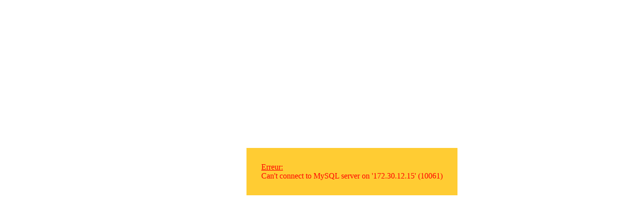

--- FILE ---
content_type: text/html
request_url: http://cinema.encyclopedie.films.bifi.fr/index.php?pk=32344
body_size: 300
content:
<!DOCTYPE html PUBLIC "-//W3C//DTD XHTML 1.0 Transitional//EN" "http://www.w3.org/TR/xhtml1/DTD/xhtml1-transitional.dtd">
<div style='color:red;position:absolute;top:300px;left:500px;background-color:#FC3;padding:30px'><u>Erreur:</u><br/>Can't connect to MySQL server on '172.30.12.15' (10061)</div>